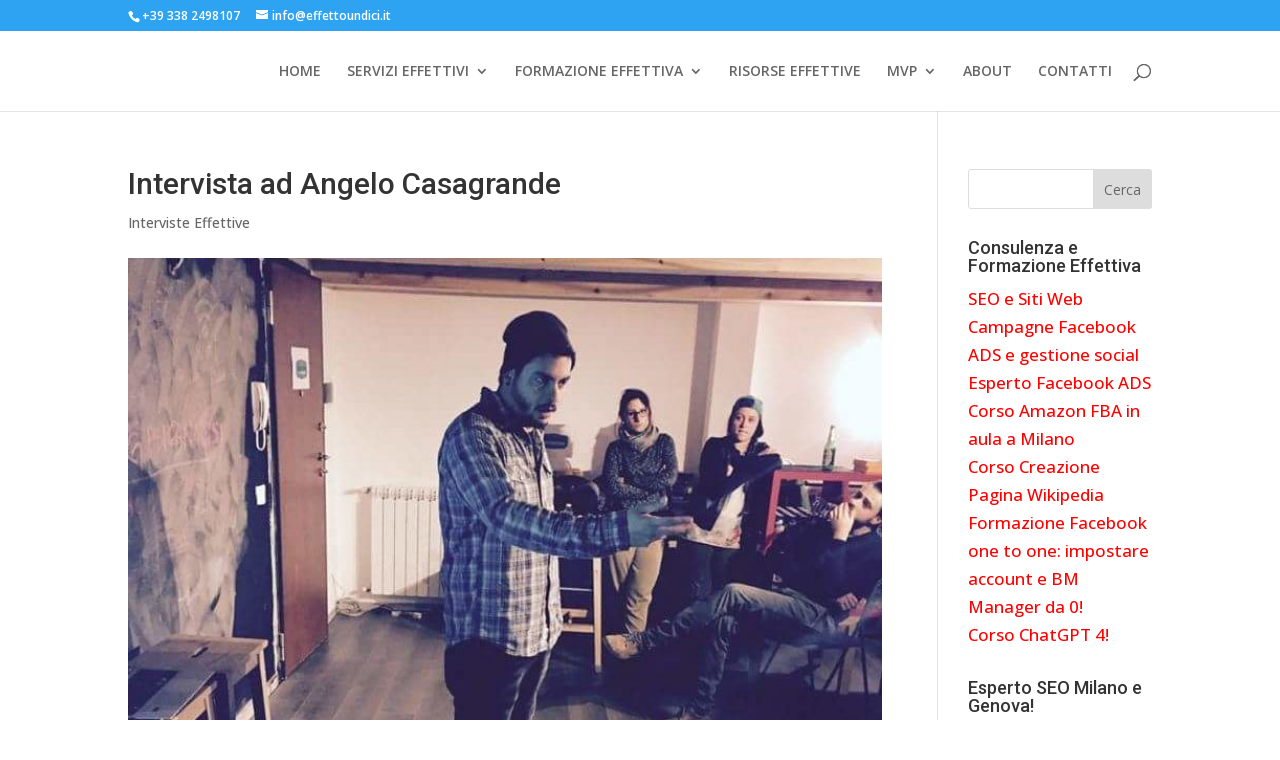

--- FILE ---
content_type: text/html; charset=utf-8
request_url: https://www.google.com/recaptcha/api2/aframe
body_size: 267
content:
<!DOCTYPE HTML><html><head><meta http-equiv="content-type" content="text/html; charset=UTF-8"></head><body><script nonce="mFGfuLm1nmRqBwQJf9N-2g">/** Anti-fraud and anti-abuse applications only. See google.com/recaptcha */ try{var clients={'sodar':'https://pagead2.googlesyndication.com/pagead/sodar?'};window.addEventListener("message",function(a){try{if(a.source===window.parent){var b=JSON.parse(a.data);var c=clients[b['id']];if(c){var d=document.createElement('img');d.src=c+b['params']+'&rc='+(localStorage.getItem("rc::a")?sessionStorage.getItem("rc::b"):"");window.document.body.appendChild(d);sessionStorage.setItem("rc::e",parseInt(sessionStorage.getItem("rc::e")||0)+1);localStorage.setItem("rc::h",'1769914170846');}}}catch(b){}});window.parent.postMessage("_grecaptcha_ready", "*");}catch(b){}</script></body></html>